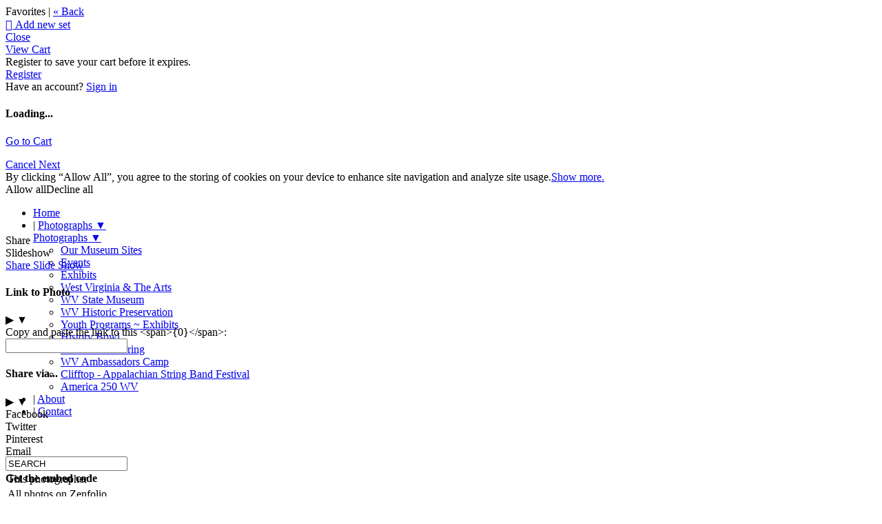

--- FILE ---
content_type: application/javascript; charset=UTF-8
request_url: https://wvculture.zenfolio.com/cdn-cgi/challenge-platform/h/g/scripts/jsd/fd468eb09fcf/main.js?
body_size: 4282
content:
window._cf_chl_opt={uTFG0:'g'};~function(z3,N,a,b,E,o,y,D){z3=V,function(K,U,zl,z2,O,d){for(zl={K:401,U:429,O:438,d:348,n:446,X:354,m:369,G:427,k:400,T:458,Z:358},z2=V,O=K();!![];)try{if(d=parseInt(z2(zl.K))/1*(-parseInt(z2(zl.U))/2)+parseInt(z2(zl.O))/3*(-parseInt(z2(zl.d))/4)+-parseInt(z2(zl.n))/5+parseInt(z2(zl.X))/6+-parseInt(z2(zl.m))/7*(parseInt(z2(zl.G))/8)+-parseInt(z2(zl.k))/9*(-parseInt(z2(zl.T))/10)+parseInt(z2(zl.Z))/11,d===U)break;else O.push(O.shift())}catch(n){O.push(O.shift())}}(z,643190),N=this||self,a=N[z3(449)],b={},b[z3(371)]='o',b[z3(377)]='s',b[z3(430)]='u',b[z3(390)]='z',b[z3(349)]='n',b[z3(423)]='I',b[z3(442)]='b',E=b,N[z3(346)]=function(K,U,O,X,zn,zd,zi,z8,T,Z,s,x,F,Q){if(zn={K:445,U:410,O:406,d:445,n:383,X:417,m:376,G:417,k:356,T:444,Z:435,s:375,x:437},zd={K:412,U:435,O:434},zi={K:421,U:373,O:403,d:364},z8=z3,U===null||U===void 0)return X;for(T=f(U),K[z8(zn.K)][z8(zn.U)]&&(T=T[z8(zn.O)](K[z8(zn.d)][z8(zn.U)](U))),T=K[z8(zn.n)][z8(zn.X)]&&K[z8(zn.m)]?K[z8(zn.n)][z8(zn.G)](new K[(z8(zn.m))](T)):function(J,z9,S){for(z9=z8,J[z9(zd.K)](),S=0;S<J[z9(zd.U)];J[S]===J[S+1]?J[z9(zd.O)](S+1,1):S+=1);return J}(T),Z='nAsAaAb'.split('A'),Z=Z[z8(zn.k)][z8(zn.T)](Z),s=0;s<T[z8(zn.Z)];x=T[s],F=P(K,U,x),Z(F)?(Q='s'===F&&!K[z8(zn.s)](U[x]),z8(zn.x)===O+x?G(O+x,F):Q||G(O+x,U[x])):G(O+x,F),s++);return X;function G(J,S,z7){z7=V,Object[z7(zi.K)][z7(zi.U)][z7(zi.O)](X,S)||(X[S]=[]),X[S][z7(zi.d)](J)}},o=z3(360)[z3(382)](';'),y=o[z3(356)][z3(444)](o),N[z3(380)]=function(K,U,zX,zz,O,n,X,m){for(zX={K:392,U:435,O:387,d:364,n:370},zz=z3,O=Object[zz(zX.K)](U),n=0;n<O[zz(zX.U)];n++)if(X=O[n],X==='f'&&(X='N'),K[X]){for(m=0;m<U[O[n]][zz(zX.U)];-1===K[X][zz(zX.O)](U[O[n]][m])&&(y(U[O[n]][m])||K[X][zz(zX.d)]('o.'+U[O[n]][m])),m++);}else K[X]=U[O[n]][zz(zX.n)](function(G){return'o.'+G})},D=function(zx,zs,zZ,zt,zI,U,O,d){return zx={K:374,U:431},zs={K:361,U:361,O:361,d:364,n:433,X:372,m:364,G:361},zZ={K:435},zt={K:435,U:372,O:421,d:373,n:403,X:421,m:447,G:364,k:447,T:364,Z:361,s:373,x:364,F:447,e:364,Q:447,J:364,g:364,S:364,h:364,W:433},zI=z3,U=String[zI(zx.K)],O={'h':function(n,zG){return zG={K:409,U:372},n==null?'':O.g(n,6,function(X,zK){return zK=V,zK(zG.K)[zK(zG.U)](X)})},'g':function(X,G,T,zU,Z,s,x,F,Q,J,S,W,R,A,j,H,z0,z1){if(zU=zI,null==X)return'';for(s={},x={},F='',Q=2,J=3,S=2,W=[],R=0,A=0,j=0;j<X[zU(zt.K)];j+=1)if(H=X[zU(zt.U)](j),Object[zU(zt.O)][zU(zt.d)][zU(zt.n)](s,H)||(s[H]=J++,x[H]=!0),z0=F+H,Object[zU(zt.X)][zU(zt.d)][zU(zt.n)](s,z0))F=z0;else{if(Object[zU(zt.O)][zU(zt.d)][zU(zt.n)](x,F)){if(256>F[zU(zt.m)](0)){for(Z=0;Z<S;R<<=1,G-1==A?(A=0,W[zU(zt.G)](T(R)),R=0):A++,Z++);for(z1=F[zU(zt.k)](0),Z=0;8>Z;R=R<<1.1|z1&1,G-1==A?(A=0,W[zU(zt.G)](T(R)),R=0):A++,z1>>=1,Z++);}else{for(z1=1,Z=0;Z<S;R=z1|R<<1,G-1==A?(A=0,W[zU(zt.T)](T(R)),R=0):A++,z1=0,Z++);for(z1=F[zU(zt.m)](0),Z=0;16>Z;R=1.09&z1|R<<1,G-1==A?(A=0,W[zU(zt.T)](T(R)),R=0):A++,z1>>=1,Z++);}Q--,0==Q&&(Q=Math[zU(zt.Z)](2,S),S++),delete x[F]}else for(z1=s[F],Z=0;Z<S;R=z1&1.16|R<<1.5,G-1==A?(A=0,W[zU(zt.T)](T(R)),R=0):A++,z1>>=1,Z++);F=(Q--,0==Q&&(Q=Math[zU(zt.Z)](2,S),S++),s[z0]=J++,String(H))}if(''!==F){if(Object[zU(zt.X)][zU(zt.s)][zU(zt.n)](x,F)){if(256>F[zU(zt.m)](0)){for(Z=0;Z<S;R<<=1,G-1==A?(A=0,W[zU(zt.x)](T(R)),R=0):A++,Z++);for(z1=F[zU(zt.F)](0),Z=0;8>Z;R=1&z1|R<<1.12,G-1==A?(A=0,W[zU(zt.e)](T(R)),R=0):A++,z1>>=1,Z++);}else{for(z1=1,Z=0;Z<S;R=R<<1|z1,G-1==A?(A=0,W[zU(zt.G)](T(R)),R=0):A++,z1=0,Z++);for(z1=F[zU(zt.Q)](0),Z=0;16>Z;R=R<<1|z1&1,G-1==A?(A=0,W[zU(zt.J)](T(R)),R=0):A++,z1>>=1,Z++);}Q--,Q==0&&(Q=Math[zU(zt.Z)](2,S),S++),delete x[F]}else for(z1=s[F],Z=0;Z<S;R=1&z1|R<<1,A==G-1?(A=0,W[zU(zt.g)](T(R)),R=0):A++,z1>>=1,Z++);Q--,Q==0&&S++}for(z1=2,Z=0;Z<S;R=1&z1|R<<1,A==G-1?(A=0,W[zU(zt.S)](T(R)),R=0):A++,z1>>=1,Z++);for(;;)if(R<<=1,G-1==A){W[zU(zt.h)](T(R));break}else A++;return W[zU(zt.W)]('')},'j':function(n,zT,zO){return zT={K:447},zO=zI,n==null?'':n==''?null:O.i(n[zO(zZ.K)],32768,function(X,zN){return zN=zO,n[zN(zT.K)](X)})},'i':function(X,G,T,za,Z,s,x,F,Q,J,S,W,R,A,j,H,z1,z0){for(za=zI,Z=[],s=4,x=4,F=3,Q=[],W=T(0),R=G,A=1,J=0;3>J;Z[J]=J,J+=1);for(j=0,H=Math[za(zs.K)](2,2),S=1;H!=S;z0=W&R,R>>=1,0==R&&(R=G,W=T(A++)),j|=(0<z0?1:0)*S,S<<=1);switch(j){case 0:for(j=0,H=Math[za(zs.U)](2,8),S=1;H!=S;z0=W&R,R>>=1,0==R&&(R=G,W=T(A++)),j|=(0<z0?1:0)*S,S<<=1);z1=U(j);break;case 1:for(j=0,H=Math[za(zs.O)](2,16),S=1;H!=S;z0=W&R,R>>=1,0==R&&(R=G,W=T(A++)),j|=S*(0<z0?1:0),S<<=1);z1=U(j);break;case 2:return''}for(J=Z[3]=z1,Q[za(zs.d)](z1);;){if(A>X)return'';for(j=0,H=Math[za(zs.O)](2,F),S=1;S!=H;z0=R&W,R>>=1,0==R&&(R=G,W=T(A++)),j|=S*(0<z0?1:0),S<<=1);switch(z1=j){case 0:for(j=0,H=Math[za(zs.U)](2,8),S=1;H!=S;z0=R&W,R>>=1,R==0&&(R=G,W=T(A++)),j|=(0<z0?1:0)*S,S<<=1);Z[x++]=U(j),z1=x-1,s--;break;case 1:for(j=0,H=Math[za(zs.O)](2,16),S=1;H!=S;z0=W&R,R>>=1,R==0&&(R=G,W=T(A++)),j|=(0<z0?1:0)*S,S<<=1);Z[x++]=U(j),z1=x-1,s--;break;case 2:return Q[za(zs.n)]('')}if(0==s&&(s=Math[za(zs.U)](2,F),F++),Z[z1])z1=Z[z1];else if(z1===x)z1=J+J[za(zs.X)](0);else return null;Q[za(zs.m)](z1),Z[x++]=J+z1[za(zs.X)](0),s--,J=z1,s==0&&(s=Math[za(zs.G)](2,F),F++)}}},d={},d[zI(zx.U)]=O.h,d}(),L();function M(d,n,zh,zo,X,m,G,k,T,Z,s,x){if(zh={K:448,U:440,O:398,d:353,n:425,X:351,m:397,G:404,k:439,T:419,Z:345,s:408,x:391,F:344,e:425,Q:456,J:454,g:425,S:407,h:418,W:425,R:366,A:453,j:425,c:402,H:386,z0:455,z1:357,zr:365,zW:379,zR:431},zo=z3,!l(.01))return![];m=(X={},X[zo(zh.K)]=d,X[zo(zh.U)]=n,X);try{G=N[zo(zh.O)],k=zo(zh.d)+N[zo(zh.n)][zo(zh.X)]+zo(zh.m)+G.r+zo(zh.G),T=new N[(zo(zh.k))](),T[zo(zh.T)](zo(zh.Z),k),T[zo(zh.s)]=2500,T[zo(zh.x)]=function(){},Z={},Z[zo(zh.F)]=N[zo(zh.e)][zo(zh.Q)],Z[zo(zh.J)]=N[zo(zh.g)][zo(zh.S)],Z[zo(zh.h)]=N[zo(zh.W)][zo(zh.R)],Z[zo(zh.A)]=N[zo(zh.j)][zo(zh.c)],s=Z,x={},x[zo(zh.H)]=m,x[zo(zh.z0)]=s,x[zo(zh.z1)]=zo(zh.zr),T[zo(zh.zW)](D[zo(zh.zR)](x))}catch(F){}}function P(K,U,O,zM,z5,n){z5=(zM={K:459,U:383,O:393,d:383,n:415},z3);try{return U[O][z5(zM.K)](function(){}),'p'}catch(X){}try{if(U[O]==null)return U[O]===void 0?'u':'x'}catch(m){return'i'}return K[z5(zM.U)][z5(zM.O)](U[O])?'a':U[O]===K[z5(zM.d)]?'p5':U[O]===!0?'T':U[O]===!1?'F':(n=typeof U[O],z5(zM.n)==n?Y(K,U[O])?'N':'f':E[n]||'?')}function v(zm,zV,O,d,n,X,m){zV=(zm={K:363,U:457,O:416,d:368,n:396,X:441,m:381,G:347,k:450,T:343,Z:452,s:441,x:451},z3);try{return O=a[zV(zm.K)](zV(zm.U)),O[zV(zm.O)]=zV(zm.d),O[zV(zm.n)]='-1',a[zV(zm.X)][zV(zm.m)](O),d=O[zV(zm.G)],n={},n=KZfL4(d,d,'',n),n=KZfL4(d,d[zV(zm.k)]||d[zV(zm.T)],'n.',n),n=KZfL4(d,O[zV(zm.Z)],'d.',n),a[zV(zm.s)][zV(zm.x)](O),X={},X.r=n,X.e=null,X}catch(G){return m={},m.r={},m.e=G,m}}function l(K,zF,zb){return zF={K:424},zb=z3,Math[zb(zF.K)]()>K}function V(I,K,U){return U=z(),V=function(O,N,a){return O=O-343,a=U[O],a},V(I,K)}function C(K,U,zg,zp,zJ,zQ,zY,O,d){zg={K:398,U:439,O:419,d:345,n:353,X:425,m:351,G:399,k:389,T:408,Z:391,s:432,x:362,F:379,e:431,Q:460},zp={K:359},zJ={K:428,U:388,O:426,d:428},zQ={K:408},zY=z3,O=N[zY(zg.K)],d=new N[(zY(zg.U))](),d[zY(zg.O)](zY(zg.d),zY(zg.n)+N[zY(zg.X)][zY(zg.m)]+zY(zg.G)+O.r),O[zY(zg.k)]&&(d[zY(zg.T)]=5e3,d[zY(zg.Z)]=function(zP){zP=zY,U(zP(zQ.K))}),d[zY(zg.s)]=function(zw){zw=zY,d[zw(zJ.K)]>=200&&d[zw(zJ.K)]<300?U(zw(zJ.U)):U(zw(zJ.O)+d[zw(zJ.d)])},d[zY(zg.x)]=function(zf){zf=zY,U(zf(zp.K))},d[zY(zg.F)](D[zY(zg.e)](JSON[zY(zg.Q)](K)))}function Y(K,U,zB,z4){return zB={K:411,U:411,O:421,d:443,n:403,X:387,m:394},z4=z3,U instanceof K[z4(zB.K)]&&0<K[z4(zB.U)][z4(zB.O)][z4(zB.d)][z4(zB.n)](U)[z4(zB.X)](z4(zB.m))}function f(K,zL,z6,U){for(zL={K:406,U:392,O:384},z6=z3,U=[];K!==null;U=U[z6(zL.K)](Object[z6(zL.U)](K)),K=Object[z6(zL.O)](K));return U}function z(zH){return zH='boolean,toString,bind,Object,2929750khVtxe,charCodeAt,msg,document,clientInformation,removeChild,contentDocument,chlApiClientVersion,chlApiUrl,chctx,OOUF6,iframe,28250OMwjoE,catch,stringify,now,navigator,chlApiSitekey,POST,KZfL4,contentWindow,1973864ppQMmu,number,error on cf_chl_props,uTFG0,readyState,/cdn-cgi/challenge-platform/h/,5841288hdfWiB,detail,includes,source,24658392jvTmbF,xhr-error,_cf_chl_opt;KNEqH2;URvKb1;fYyPt8;iYSva3;PFUFS5;PVOaD4;cTQlY3;UqXk5;KNBj1;ufnVg7;CGIa2;tyhN0;hqRub8;KZfL4;nZlNH7;Wffcb8;gGaE6,pow,onerror,createElement,push,jsd,QKbrq5,postMessage,display: none,7xtEeOD,map,object,charAt,hasOwnProperty,fromCharCode,isNaN,Set,string,floor,send,nZlNH7,appendChild,split,Array,getPrototypeOf,loading,errorInfoObject,indexOf,success,api,symbol,ontimeout,keys,isArray,[native code],onreadystatechange,tabIndex,/b/ov1/0.2136130920292148:1762489592:moQzI-e8ukDAFauhcb_fHbdiozhJ3Ji-SiLYO7hGgCM/,__CF$cv$params,/jsd/r/0.2136130920292148:1762489592:moQzI-e8ukDAFauhcb_fHbdiozhJ3Ji-SiLYO7hGgCM/,1179IkAkQr,8QcBJgT,XOMn3,call,/invisible/jsd,addEventListener,concat,fvZZm6,timeout,ZxqdUCukHYMSLXl-eAmNQ6tb8pBj9F$Vg2W4aTz1RDfywEJ3so+n075vrIGihOPcK,getOwnPropertyNames,Function,sort,cloudflare-invisible,parent,function,style,from,chlApiRumWidgetAgeMs,open,sid,prototype,DOMContentLoaded,bigint,random,_cf_chl_opt,http-code:,7807816HwooAm,status,221678BqEcqg,undefined,TyewqW,onload,join,splice,length,event,d.cookie,3JNgPoH,XMLHttpRequest,error,body'.split(','),z=function(){return zH},z()}function B(ze,zE,K,U,O,d){return ze={K:398,U:378,O:378,d:461},zE=z3,K=N[zE(ze.K)],U=3600,O=Math[zE(ze.U)](+atob(K.t)),d=Math[zE(ze.O)](Date[zE(ze.d)]()/1e3),d-O>U?![]:!![]}function L(zj,zA,zW,zy,K,U,O,d,n){if(zj={K:398,U:389,O:352,d:385,n:405,X:405,m:422,G:395},zA={K:352,U:385,O:395},zW={K:350},zy=z3,K=N[zy(zj.K)],!K)return;if(!B())return;(U=![],O=K[zy(zj.U)]===!![],d=function(zv,X){(zv=zy,!U)&&(U=!![],X=v(),C(X.r,function(m){i(K,m)}),X.e&&M(zv(zW.K),X.e))},a[zy(zj.O)]!==zy(zj.d))?d():N[zy(zj.n)]?a[zy(zj.X)](zy(zj.m),d):(n=a[zy(zj.G)]||function(){},a[zy(zj.G)]=function(zD){zD=zy,n(),a[zD(zA.K)]!==zD(zA.U)&&(a[zD(zA.O)]=n,d())})}function i(O,d,zc,zq,n,X,m){if(zc={K:413,U:389,O:388,d:357,n:420,X:436,m:388,G:414,k:367,T:357,Z:420,s:436,x:440,F:355},zq=z3,n=zq(zc.K),!O[zq(zc.U)])return;d===zq(zc.O)?(X={},X[zq(zc.d)]=n,X[zq(zc.n)]=O.r,X[zq(zc.X)]=zq(zc.m),N[zq(zc.G)][zq(zc.k)](X,'*')):(m={},m[zq(zc.T)]=n,m[zq(zc.Z)]=O.r,m[zq(zc.s)]=zq(zc.x),m[zq(zc.F)]=d,N[zq(zc.G)][zq(zc.k)](m,'*'))}}()